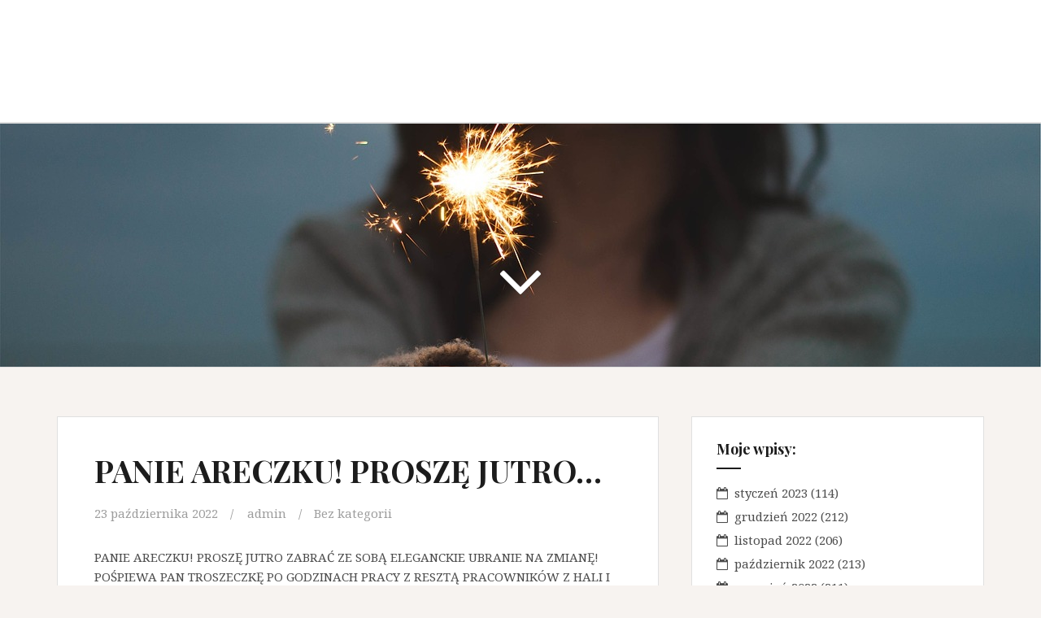

--- FILE ---
content_type: text/html; charset=UTF-8
request_url: https://www.olenet.ovh/panie-areczku-prosze-jutro/
body_size: 4626
content:
<!DOCTYPE html>
<html lang="pl-PL">
<head>
<meta charset="UTF-8">
<meta name="viewport" content="width=device-width, initial-scale=1">
<link rel="profile" href="http://gmpg.org/xfn/11">
<link rel="pingback" href="https://www.olenet.ovh/xmlrpc.php">

<title>PANIE ARECZKU! PROSZĘ JUTRO… | Biznes i Pieniądze</title>

<!-- All in One SEO Pack 2.12.1 by Michael Torbert of Semper Fi Web Design[250,318] -->
<meta name="description"  content="PANIE ARECZKU! PROSZĘ JUTRO ZABRAĆ ZE SOBĄ ELEGANCKIE UBRANIE NA ZMIANĘ! POŚPIEWA PAN TROSZECZKĘ PO GODZINACH PRACY Z RESZTĄ PRACOWNIKÓW Z HALI I BIURA!" />

<link rel="canonical" href="https://www.olenet.ovh/panie-areczku-prosze-jutro/" />
<!-- /all in one seo pack -->
<link rel='dns-prefetch' href='//fonts.googleapis.com' />
<link rel='dns-prefetch' href='//s.w.org' />
<link rel="alternate" type="application/rss+xml" title="Biznes i Pieniądze &raquo; Kanał z wpisami" href="https://www.olenet.ovh/feed/" />
<link rel="alternate" type="application/rss+xml" title="Biznes i Pieniądze &raquo; Kanał z komentarzami" href="https://www.olenet.ovh/comments/feed/" />
		<script type="text/javascript">
			window._wpemojiSettings = {"baseUrl":"https:\/\/s.w.org\/images\/core\/emoji\/11.2.0\/72x72\/","ext":".png","svgUrl":"https:\/\/s.w.org\/images\/core\/emoji\/11.2.0\/svg\/","svgExt":".svg","source":{"concatemoji":"https:\/\/www.olenet.ovh\/wp-includes\/js\/wp-emoji-release.min.js?ver=5.1.21"}};
			!function(e,a,t){var n,r,o,i=a.createElement("canvas"),p=i.getContext&&i.getContext("2d");function s(e,t){var a=String.fromCharCode;p.clearRect(0,0,i.width,i.height),p.fillText(a.apply(this,e),0,0);e=i.toDataURL();return p.clearRect(0,0,i.width,i.height),p.fillText(a.apply(this,t),0,0),e===i.toDataURL()}function c(e){var t=a.createElement("script");t.src=e,t.defer=t.type="text/javascript",a.getElementsByTagName("head")[0].appendChild(t)}for(o=Array("flag","emoji"),t.supports={everything:!0,everythingExceptFlag:!0},r=0;r<o.length;r++)t.supports[o[r]]=function(e){if(!p||!p.fillText)return!1;switch(p.textBaseline="top",p.font="600 32px Arial",e){case"flag":return s([55356,56826,55356,56819],[55356,56826,8203,55356,56819])?!1:!s([55356,57332,56128,56423,56128,56418,56128,56421,56128,56430,56128,56423,56128,56447],[55356,57332,8203,56128,56423,8203,56128,56418,8203,56128,56421,8203,56128,56430,8203,56128,56423,8203,56128,56447]);case"emoji":return!s([55358,56760,9792,65039],[55358,56760,8203,9792,65039])}return!1}(o[r]),t.supports.everything=t.supports.everything&&t.supports[o[r]],"flag"!==o[r]&&(t.supports.everythingExceptFlag=t.supports.everythingExceptFlag&&t.supports[o[r]]);t.supports.everythingExceptFlag=t.supports.everythingExceptFlag&&!t.supports.flag,t.DOMReady=!1,t.readyCallback=function(){t.DOMReady=!0},t.supports.everything||(n=function(){t.readyCallback()},a.addEventListener?(a.addEventListener("DOMContentLoaded",n,!1),e.addEventListener("load",n,!1)):(e.attachEvent("onload",n),a.attachEvent("onreadystatechange",function(){"complete"===a.readyState&&t.readyCallback()})),(n=t.source||{}).concatemoji?c(n.concatemoji):n.wpemoji&&n.twemoji&&(c(n.twemoji),c(n.wpemoji)))}(window,document,window._wpemojiSettings);
		</script>
		<style type="text/css">
img.wp-smiley,
img.emoji {
	display: inline !important;
	border: none !important;
	box-shadow: none !important;
	height: 1em !important;
	width: 1em !important;
	margin: 0 .07em !important;
	vertical-align: -0.1em !important;
	background: none !important;
	padding: 0 !important;
}
</style>
	<link rel='stylesheet' id='wp-block-library-css'  href='https://www.olenet.ovh/wp-includes/css/dist/block-library/style.min.css?ver=5.1.21' type='text/css' media='all' />
<link rel='stylesheet' id='amadeus-bootstrap-css'  href='https://www.olenet.ovh/wp-content/themes/amadeus/css/bootstrap/css/bootstrap.min.css?ver=1' type='text/css' media='all' />
<link rel='stylesheet' id='amadeus-body-fonts-css'  href='//fonts.googleapis.com/css?family=Noto+Serif%3A400%2C700%2C400italic%2C700italic&#038;ver=5.1.21' type='text/css' media='all' />
<link rel='stylesheet' id='amadeus-headings-fonts-css'  href='//fonts.googleapis.com/css?family=Playfair+Display%3A400%2C700&#038;ver=5.1.21' type='text/css' media='all' />
<link rel='stylesheet' id='amadeus-style-css'  href='https://www.olenet.ovh/wp-content/themes/amadeus/style.css?ver=5.1.21' type='text/css' media='all' />
<style id='amadeus-style-inline-css' type='text/css'>
.site-branding { padding:75px 0; }
.header-image { height:300px; }
@media only screen and (max-width: 1024px) { .header-image { height:300px; } }
.site-logo { max-width:200px; }
.custom-logo { max-width:200px; }
body, .widget a { color:#4c4c4c}
.social-navigation { background-color:#fff}
.social-navigation li a::before { background-color:#1c1c1c}
.branding-wrapper { background-color:#fff}
.main-navigation { background-color:#fff}
.main-navigation a { color:#1c1c1c !important;}
.site-title a, .site-title a:hover { color:#1c1c1c !important;}
.site-description { color:#767676}
.entry-title, .entry-title a { color:#1c1c1c !important;}
.entry-meta, .entry-meta a, .entry-footer, .entry-footer a { color:#9d9d9d !important;}
.site-footer, .footer-widget-area { background-color:#fff}

</style>
<link rel='stylesheet' id='amadeus-font-awesome-css'  href='https://www.olenet.ovh/wp-content/themes/amadeus/fonts/font-awesome.min.css?ver=5.1.21' type='text/css' media='all' />
<script type='text/javascript' src='https://www.olenet.ovh/wp-includes/js/jquery/jquery.js?ver=1.12.4'></script>
<script type='text/javascript' src='https://www.olenet.ovh/wp-includes/js/jquery/jquery-migrate.min.js?ver=1.4.1'></script>
<script type='text/javascript' src='https://www.olenet.ovh/wp-content/themes/amadeus/js/parallax.min.js?ver=1'></script>
<script type='text/javascript' src='https://www.olenet.ovh/wp-content/themes/amadeus/js/jquery.slicknav.min.js?ver=1'></script>
<script type='text/javascript' src='https://www.olenet.ovh/wp-content/themes/amadeus/js/jquery.fitvids.min.js?ver=1'></script>
<script type='text/javascript' src='https://www.olenet.ovh/wp-content/themes/amadeus/js/scripts.js?ver=1'></script>
<link rel='https://api.w.org/' href='https://www.olenet.ovh/wp-json/' />
<link rel="EditURI" type="application/rsd+xml" title="RSD" href="https://www.olenet.ovh/xmlrpc.php?rsd" />
<link rel="wlwmanifest" type="application/wlwmanifest+xml" href="https://www.olenet.ovh/wp-includes/wlwmanifest.xml" /> 
<link rel='prev' title='Robię właśnie porządki w&#8230;' href='https://www.olenet.ovh/robie-wlasnie-porzadki-w/' />
<link rel='next' title='Blokowanie liberalizacji ustawy 10H to działanie prorosyjskie' href='https://www.olenet.ovh/blokowanie-liberalizacji-ustawy-10h-to-dzialanie-prorosyjskie/' />
<meta name="generator" content="WordPress 5.1.21" />
<link rel='shortlink' href='https://www.olenet.ovh/?p=8898' />
<link rel="alternate" type="application/json+oembed" href="https://www.olenet.ovh/wp-json/oembed/1.0/embed?url=https%3A%2F%2Fwww.olenet.ovh%2Fpanie-areczku-prosze-jutro%2F" />
<link rel="alternate" type="text/xml+oembed" href="https://www.olenet.ovh/wp-json/oembed/1.0/embed?url=https%3A%2F%2Fwww.olenet.ovh%2Fpanie-areczku-prosze-jutro%2F&#038;format=xml" />
<!--[if lt IE 9]>
<script src="https://www.olenet.ovh/wp-content/themes/amadeus/js/html5shiv.js"></script>
<![endif]-->
			<style type="text/css">
				.header-image {
					background: url(https://www.olenet.ovh/wp-content/themes/amadeus/images/header.jpg) no-repeat;
					background-position: center top;
					background-attachment: fixed;
					background-size: cover;
				}
			</style>
			</head>

<body class="post-template-default single single-post postid-8898 single-format-standard">
<div id="page" class="hfeed site">
	<a class="skip-link screen-reader-text" href="#content">Przeskocz do treści</a>

	<header id="masthead" class="site-header clearfix" role="banner">

			

				

		<div class="branding-wrapper">
			<div class="container">
				<div class="site-branding">
									</div><!-- .site-branding -->
			</div>
		</div>

				<nav id="site-navigation" class="main-navigation" role="navigation">
			<div class="container">
			<div id="primary-menu" class="menu"></div>
			</div>
		</nav><!-- #site-navigation -->
		<nav class="mobile-nav"></nav>
		
	</header><!-- #masthead -->

	<div class="header-image"><div class="header-scroll"><a href="#primary" class="scroll-icon"><i class="fa fa-angle-down"></i></a></div></div>
	<div id="content" class="site-content container">

	<div id="primary" class="content-area">
		<main id="main" class="site-main" role="main">

		
			
<article id="post-8898" class="post-8898 post type-post status-publish format-standard hentry category-bez-kategorii">
		

	<div class="post-inner">	
		<header class="entry-header">
			<h1 class="entry-title">PANIE ARECZKU! PROSZĘ JUTRO&#8230;</h1>
			<div class="entry-meta">
				<span class="posted-on"><a href="https://www.olenet.ovh/panie-areczku-prosze-jutro/" rel="bookmark"><time class="entry-date published updated" datetime="2022-10-23T06:28:06+01:00">23 października 2022</time></a></span><span class="byline"> <span class="author vcard"><a class="url fn n" href="https://www.olenet.ovh/author/admin/">admin</a></span></span><span class="cat-links"><a href="https://www.olenet.ovh/kategorie/bez-kategorii/" rel="category tag">Bez kategorii</a></span>			</div><!-- .entry-meta -->
		</header><!-- .entry-header -->

		<div class="entry-content">
			<p>PANIE ARECZKU! PROSZĘ JUTRO ZABRAĆ ZE SOBĄ ELEGANCKIE UBRANIE NA ZMIANĘ! POŚPIEWA PAN TROSZECZKĘ PO GODZINACH PRACY Z RESZTĄ PRACOWNIKÓW Z HALI I BIURA!</p>
<p>#heheszki #wypaleniezawodowe #januszebiznesu #januszex #cotokurwajest</p>
					</div><!-- .entry-content -->

		<footer class="entry-footer">
					</footer><!-- .entry-footer -->
	</div>	
</article><!-- #post-## -->

			
	<nav class="navigation post-navigation" role="navigation">
		<h2 class="screen-reader-text">Nawigacja wpisu</h2>
		<div class="nav-links"><div class="nav-previous"><a href="https://www.olenet.ovh/robie-wlasnie-porzadki-w/" rel="prev">Robię właśnie porządki w&#8230;</a></div><div class="nav-next"><a href="https://www.olenet.ovh/blokowanie-liberalizacji-ustawy-10h-to-dzialanie-prorosyjskie/" rel="next">Blokowanie liberalizacji ustawy 10H to działanie prorosyjskie</a></div></div>
	</nav>
			
		
		</main><!-- #main -->
	</div><!-- #primary -->


<div id="secondary" class="widget-area" role="complementary">
	<aside id="archives-2" class="widget widget_archive"><h4 class="widget-title">Moje wpisy:</h4>		<ul>
				<li><a href='https://www.olenet.ovh/2023/01/'>styczeń 2023</a>&nbsp;(114)</li>
	<li><a href='https://www.olenet.ovh/2022/12/'>grudzień 2022</a>&nbsp;(212)</li>
	<li><a href='https://www.olenet.ovh/2022/11/'>listopad 2022</a>&nbsp;(206)</li>
	<li><a href='https://www.olenet.ovh/2022/10/'>październik 2022</a>&nbsp;(213)</li>
	<li><a href='https://www.olenet.ovh/2022/09/'>wrzesień 2022</a>&nbsp;(211)</li>
	<li><a href='https://www.olenet.ovh/2022/08/'>sierpień 2022</a>&nbsp;(199)</li>
	<li><a href='https://www.olenet.ovh/2022/07/'>lipiec 2022</a>&nbsp;(215)</li>
	<li><a href='https://www.olenet.ovh/2022/06/'>czerwiec 2022</a>&nbsp;(203)</li>
	<li><a href='https://www.olenet.ovh/2022/05/'>maj 2022</a>&nbsp;(216)</li>
	<li><a href='https://www.olenet.ovh/2022/04/'>kwiecień 2022</a>&nbsp;(204)</li>
	<li><a href='https://www.olenet.ovh/2022/03/'>marzec 2022</a>&nbsp;(227)</li>
	<li><a href='https://www.olenet.ovh/2022/02/'>luty 2022</a>&nbsp;(204)</li>
	<li><a href='https://www.olenet.ovh/2022/01/'>styczeń 2022</a>&nbsp;(233)</li>
	<li><a href='https://www.olenet.ovh/2021/12/'>grudzień 2021</a>&nbsp;(195)</li>
	<li><a href='https://www.olenet.ovh/2021/11/'>listopad 2021</a>&nbsp;(200)</li>
	<li><a href='https://www.olenet.ovh/2021/10/'>październik 2021</a>&nbsp;(222)</li>
	<li><a href='https://www.olenet.ovh/2021/09/'>wrzesień 2021</a>&nbsp;(207)</li>
	<li><a href='https://www.olenet.ovh/2021/08/'>sierpień 2021</a>&nbsp;(215)</li>
	<li><a href='https://www.olenet.ovh/2021/07/'>lipiec 2021</a>&nbsp;(225)</li>
	<li><a href='https://www.olenet.ovh/2021/06/'>czerwiec 2021</a>&nbsp;(196)</li>
	<li><a href='https://www.olenet.ovh/2021/05/'>maj 2021</a>&nbsp;(219)</li>
	<li><a href='https://www.olenet.ovh/2021/04/'>kwiecień 2021</a>&nbsp;(222)</li>
	<li><a href='https://www.olenet.ovh/2021/03/'>marzec 2021</a>&nbsp;(260)</li>
	<li><a href='https://www.olenet.ovh/2021/02/'>luty 2021</a>&nbsp;(238)</li>
	<li><a href='https://www.olenet.ovh/2021/01/'>styczeń 2021</a>&nbsp;(260)</li>
	<li><a href='https://www.olenet.ovh/2020/12/'>grudzień 2020</a>&nbsp;(210)</li>
	<li><a href='https://www.olenet.ovh/2020/11/'>listopad 2020</a>&nbsp;(218)</li>
	<li><a href='https://www.olenet.ovh/2020/10/'>październik 2020</a>&nbsp;(212)</li>
	<li><a href='https://www.olenet.ovh/2020/09/'>wrzesień 2020</a>&nbsp;(223)</li>
	<li><a href='https://www.olenet.ovh/2020/08/'>sierpień 2020</a>&nbsp;(211)</li>
	<li><a href='https://www.olenet.ovh/2020/07/'>lipiec 2020</a>&nbsp;(232)</li>
	<li><a href='https://www.olenet.ovh/2020/06/'>czerwiec 2020</a>&nbsp;(212)</li>
	<li><a href='https://www.olenet.ovh/2020/05/'>maj 2020</a>&nbsp;(255)</li>
	<li><a href='https://www.olenet.ovh/2020/04/'>kwiecień 2020</a>&nbsp;(239)</li>
	<li><a href='https://www.olenet.ovh/2020/03/'>marzec 2020</a>&nbsp;(290)</li>
	<li><a href='https://www.olenet.ovh/2020/02/'>luty 2020</a>&nbsp;(221)</li>
	<li><a href='https://www.olenet.ovh/2020/01/'>styczeń 2020</a>&nbsp;(231)</li>
	<li><a href='https://www.olenet.ovh/2019/12/'>grudzień 2019</a>&nbsp;(214)</li>
	<li><a href='https://www.olenet.ovh/2019/11/'>listopad 2019</a>&nbsp;(222)</li>
	<li><a href='https://www.olenet.ovh/2019/10/'>październik 2019</a>&nbsp;(231)</li>
	<li><a href='https://www.olenet.ovh/2019/09/'>wrzesień 2019</a>&nbsp;(230)</li>
	<li><a href='https://www.olenet.ovh/2019/08/'>sierpień 2019</a>&nbsp;(239)</li>
	<li><a href='https://www.olenet.ovh/2019/07/'>lipiec 2019</a>&nbsp;(233)</li>
	<li><a href='https://www.olenet.ovh/2019/06/'>czerwiec 2019</a>&nbsp;(44)</li>
		</ul>
			</aside><aside id="seomatik_widget-2" class="widget widget_seomatik"><h4 class="widget-title">Może to też Cię zainteresuje:</h4>			<p>
				 			</p>
		</aside><aside id="execphp-2" class="widget widget_execphp"><h4 class="widget-title">Od siebie polecam:</h4>			<div class="execphpwidget"><a href="http://www.gotlink.pl/" title="Nie mo�na czyta� z pliku">GotLink.pl</a></div>
		</aside><aside id="calendar-2" class="widget widget_calendar"><h4 class="widget-title">Dziś jest:</h4><div id="calendar_wrap" class="calendar_wrap"><table id="wp-calendar">
	<caption>styczeń 2026</caption>
	<thead>
	<tr>
		<th scope="col" title="poniedziałek">P</th>
		<th scope="col" title="wtorek">W</th>
		<th scope="col" title="środa">Ś</th>
		<th scope="col" title="czwartek">C</th>
		<th scope="col" title="piątek">P</th>
		<th scope="col" title="sobota">S</th>
		<th scope="col" title="niedziela">N</th>
	</tr>
	</thead>

	<tfoot>
	<tr>
		<td colspan="3" id="prev"><a href="https://www.olenet.ovh/2023/01/">&laquo; sty</a></td>
		<td class="pad">&nbsp;</td>
		<td colspan="3" id="next" class="pad">&nbsp;</td>
	</tr>
	</tfoot>

	<tbody>
	<tr>
		<td colspan="3" class="pad">&nbsp;</td><td>1</td><td>2</td><td>3</td><td>4</td>
	</tr>
	<tr>
		<td>5</td><td>6</td><td>7</td><td>8</td><td>9</td><td>10</td><td>11</td>
	</tr>
	<tr>
		<td>12</td><td>13</td><td>14</td><td>15</td><td>16</td><td>17</td><td>18</td>
	</tr>
	<tr>
		<td>19</td><td>20</td><td>21</td><td>22</td><td>23</td><td>24</td><td>25</td>
	</tr>
	<tr>
		<td id="today">26</td><td>27</td><td>28</td><td>29</td><td>30</td><td>31</td>
		<td class="pad" colspan="1">&nbsp;</td>
	</tr>
	</tbody>
	</table></div></aside></div><!-- #secondary -->

	</div><!-- #content -->

	
	<footer id="colophon" class="site-footer" role="contentinfo">
		<div class="scroll-container">
			<a href="#" class="scrolltop"><i class="fa fa-chevron-up"></i></a>
		</div>
<p> 2026 Biznes i Pieniądze &mdash; <a href="https://www.olenet.ovh/sitemap.xml">Biznes i Pieniądze Sitemap</a> &mdash;

</p>

<script type='text/javascript' src='https://www.olenet.ovh/wp-content/themes/amadeus/js/navigation.js?ver=20120206'></script>
<script type='text/javascript' src='https://www.olenet.ovh/wp-content/themes/amadeus/js/skip-link-focus-fix.js?ver=20130115'></script>
<script type='text/javascript' src='https://www.olenet.ovh/wp-includes/js/wp-embed.min.js?ver=5.1.21'></script>

</body>
</html>
